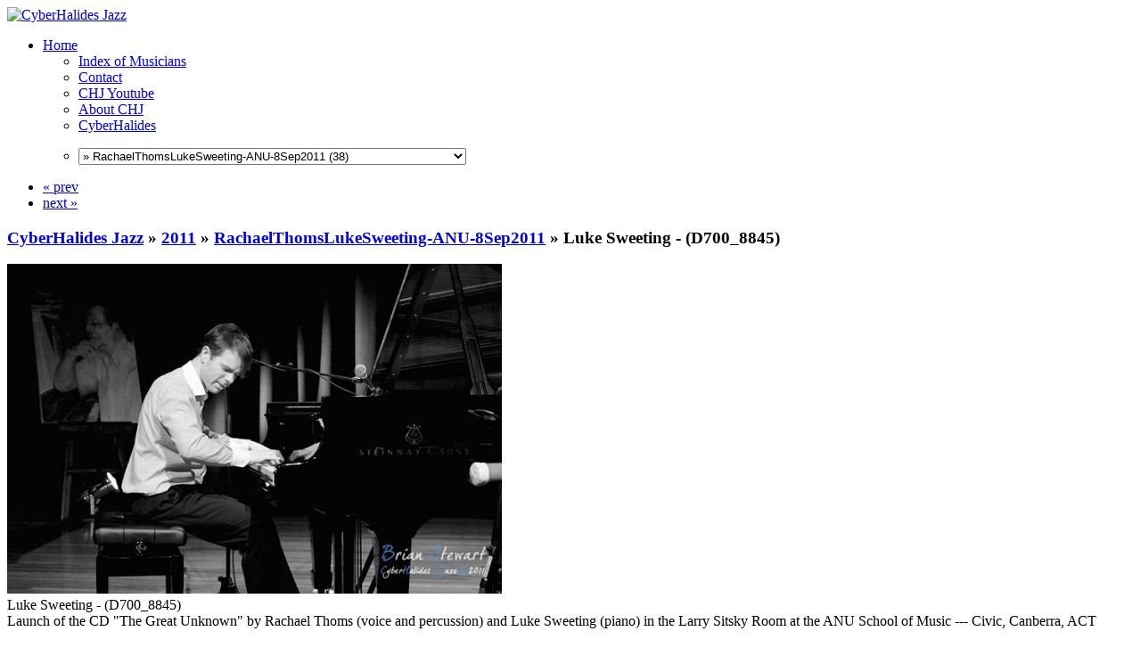

--- FILE ---
content_type: text/html; charset=UTF-8
request_url: https://jazz.cyberhalides.com/2011/RachaelThomsLukeSweeting-ANU-8Sep2011/20110908_20h13m10s_d700_8845-p54.jpg.html
body_size: 71353
content:


<!DOCTYPE html>
<html>
<head>
	<meta charset="UTF-8">
		<script type="text/javascript" src="/zp-core/js/jquery.min.js"></script>
	<script src="/zp-core/js/jquery-migrate.min.js" type="text/javascript" ></script>
			<link rel="stylesheet" href="/zp-core/zp-extensions/colorbox_js/themes/example1/colorbox.css" type="text/css" />
		<script type="text/javascript" src="https://jazz.cyberhalides.com/zp-core/zp-extensions/colorbox_js/jquery.colorbox-min.js"></script>
		<script>
			/* Colorbox resize function for images*/
			var resizeTimer;

			function resizeColorBoxImage() {
				if (resizeTimer)
					clearTimeout(resizeTimer);
				resizeTimer = setTimeout(function () {
					if (jQuery('#cboxOverlay').is(':visible')) {
						jQuery.colorbox.resize({width: '90%'});
						jQuery('#cboxLoadedContent img').css('max-width', '100%').css('height', 'auto');
					}
				}, 300)
			}
			/* Colorbox resize function for Google Maps*/
			function resizeColorBoxMap() {
				if (resizeTimer)
					clearTimeout(resizeTimer);
				resizeTimer = setTimeout(function () {
					var mapw = $(window).width() * 0.8;
					var maph = $(window).height() * 0.7;
					if (jQuery('#cboxOverlay').is(':visible')) {
						$.colorbox.resize({innerWidth: mapw, innerHeight: maph});
						$('#cboxLoadedContent iframe').contents().find('#map_canvas').css('width', '100%').css('height', maph - 20);
					}
				}, 500)
			}
			// Resize Colorbox when changing mobile device orientation
			window.addEventListener("orientationchange", function () {
				resizeColorBoxImage();
				parent.resizeColorBoxMap()
			}, false);
		</script>

		<meta http-equiv="Cache-control" content="no-cache">
<meta http-equiv="pragma" content="no-cache">
<meta name="description" content="Launch of the CD &quot;The Great Unknown&quot; by Rachael Thoms (voice and percussion) and Luke Sweeting (piano) in the Larry Sitsky Room at the ANU School of Music --- C">
<meta name="publisher" content="https://jazz.cyberhalides.com">
<meta name="creator" content="https://jazz.cyberhalides.com">
<meta name="author" content="Brian P Stewart">
<meta name="copyright" content="Brian P Stewart">
<meta name="revisit-after" content="10 Days">
<meta name="expires" content="Sun, 18 Jan 2026 05:03:41 +1100 GMT">
<meta property="fb:app_id"  content="281682308525104" />
<meta name="twitter:card" content="summary_large_image">
<meta name="twitter:title" content="Luke Sweeting - (D700_8845) (RachaelThomsLukeSweeting-ANU-8Sep2011) - CyberHalides Jazz">
<meta name="twitter:description" content="Launch of the CD &quot;The Great Unknown&quot; by Rachael Thoms (voice and percussion) and Luke Sweeting (piano) in the Larry Sitsky Room at the ANU School of Music --- C">
<meta name="twitter:image" content="https://jazz.cyberhalides.com/cache/2011/RachaelThomsLukeSweeting-ANU-8Sep2011/20110908_20h13m10s_d700_8845-p54_w650_h433_thumb.jpg?cached=1507762268">
	<title>
	CyberHalides Jazz | RachaelThomsLukeSweeting-ANU-8Sep2011 | Luke Sweeting - (D700_8845)	</title>
		<link rel="stylesheet" href="/themes/zpArdoise-master/css/screen.css" type="text/css" media="screen"/>
			<link rel="shortcut icon" href="/themes/zpArdoise-master/images/favicon.ico" />
	<script type="text/javascript" src="/themes/zpArdoise-master/js/fadeSliderToggle.js"></script>
	<script type="text/javascript" src="/themes/zpArdoise-master/js/jquery.opacityrollover.js"></script>
			<script type="text/javascript" src="/themes/zpArdoise-master/js/zpardoise.js"></script>
	<!–– *** -->
			<script type="text/javascript">
		//<![CDATA[
		(function($) {
			var userAgent = navigator.userAgent.toLowerCase();
			$.browser = {
				version: (userAgent.match( /.+(?:rv|it|ra|ie)[\/: ]([\d.]+)/ ) || [0,'0'])[1],
				safari: /webkit/.test( userAgent ),
				opera: /opera/.test( userAgent ),
				msie: /msie/.test( userAgent ) && !/opera/.test( userAgent ),
				mozilla: /mozilla/.test( userAgent ) && !/(compatible|webkit)/.test( userAgent )
			};
		})(jQuery);
		//]]>
		</script>
		<script type="text/javascript" src="/themes/zpArdoise-master/js/jquery.history.js"></script>
		<script type="text/javascript" src="/themes/zpArdoise-master/js/jquery.galleriffic.js"></script>
		<script type="text/javascript">
		//<![CDATA[
			jQuery(document).ready(function($) {

				// Initially set opacity on thumbs
				var onMouseOutOpacity = 0.8;

				// Initialize Advanced Galleriffic Gallery
				var gallery = $('#thumbs').galleriffic({
					delay:                3000,
					numThumbs:            15,
					preloadAhead:         18,
					enableTopPager:       true,
					enableBottomPager:    true,
					maxPagesToShow:       4,
					imageContainerSel:    '#zpArdoise_slideshow',
					controlsContainerSel: '#zpArdoise_controls',
					captionContainerSel:  '#caption',
					loadingContainerSel:  '#loading',
					renderSSControls:     false,
					renderNavControls:    true,
					playLinkText:         'Slideshow',
					pauseLinkText:        'Stop',
					prevLinkText:         '&laquo; prev',
					nextLinkText:         'next &raquo;',
					nextPageLinkText:     '&raquo;',
					prevPageLinkText:     '&laquo;',
					enableHistory:        true,
					autoStart:            false,
					syncTransitions:      true,
					defaultTransitionDuration:600,

					onSlideChange:       function(prevIndex, nextIndex) {
						// 'this' refers to the gallery, which is an extension of $('#thumbs')
						this.find('ul.thumbs').children()
							.eq(prevIndex).fadeTo('fast', onMouseOutOpacity).end()
							.eq(nextIndex).fadeTo('fast', 1.0);
					},
					onPageTransitionOut: function(callback) {
						this.fadeTo('fast', 0.0, callback);
					},
					onPageTransitionIn:  function() {
						this.fadeTo('fast', 1.0);
					}
				});

				/**** Functions to support integration of galleriffic with the jquery.history plugin ****/
				// PageLoad function
				// This function is called when:
				// 1. after calling $.historyInit();
				// 2. after calling $.historyLoad();
				// 3. after pushing "Go Back" button of a browser
				function pageload(hash) {
					// alert("pageload: " + hash);
					// hash doesn't contain the first # character.
					if (hash) {
						$.galleriffic.gotoImage(hash);
					} else {
						gallery.gotoIndex(0);
					}
				}

				// Initialize history plugin.
				// The callback is called at once by present location.hash.
				$.historyInit(pageload, "advanced.html");

				// set onlick event for buttons using the jQuery 1.7 .on() method
				$(document).on('click', "a[rel='history']", function(e) {
					if (e.button != 0) return true;

					var hash = this.href;
					hash = hash.replace(/^.*#/, '');

					// moves to a new page.
					// pageload is called at once.
					// hash don't contain "#", "?"
					$.historyLoad(hash);

					return false;
				});
			});
		//]]>
		</script>
	
		<script type="text/javascript">
	//<![CDATA[
							var nextURL = "/2011/RachaelThomsLukeSweeting-ANU-8Sep2011/20110908_20h13m52s_d700_8847-p54.jpg.html";			var prevURL = "/2011/RachaelThomsLukeSweeting-ANU-8Sep2011/20110908_20h00m41s_d700_8832-p54.jpg.html";		
		function keyboardNavigation(e){

			if (ColorboxActive) return true;	// cohabitation entre script de navigation et colorbox

			if (!e) e = window.event;
			if (e.altKey) return true;
			var target = e.target || e.srcElement;
			if (target && target.type) return true;		//an input editable element
			var keyCode = e.keyCode || e.which;
			var docElem = document.documentElement;
			switch(keyCode) {
				case 63235: case 39:
					if (e.ctrlKey || (docElem.scrollLeft == docElem.scrollWidth-docElem.clientWidth)) {
						window.location.href = nextURL; return false; }
					break;
				case 63234: case 37:
					if (e.ctrlKey || (docElem.scrollLeft == 0)) {
						window.location.href = prevURL; return false; }
					break;
			}
			return true;
		}

		document.onkeydown = keyboardNavigation;

	//]]>
	</script>
	
	<script type="text/javascript">
	//<![CDATA[
		$(document).ready(function($){
			$(".colorbox").colorbox({
				rel: "colorbox",
				slideshow: true,
				slideshowSpeed: 4000,
				slideshowStart: 'start slideshow',
				slideshowStop: 'pause slideshow',
				previous: 'prev',
				next: 'next',
				close: 'close',
				current : "image {current} / {total}",
				maxWidth: "98%",
				maxHeight: "98%",
				photo: true
			});

			$('#comment-wrap a img[alt="RSS Feed"]').remove();
			$('#comment-wrap a[rel="nofollow"]').prepend('<img src="/themes/zpArdoise-master/images/rss.png" alt="RSS Feed"> ');
		});
		
		// cohabitation entre scripts de navigation et colorbox
		var ColorboxActive = false;

		$(document).bind('cbox_open', function() {ColorboxActive = true;})
		$(document).bind('cbox_closed', function() {ColorboxActive = false;});

	//]]>
	</script>

</head>

<body>
			<div id="fb-root"></div>
			<script>(function(d, s, id) {
			var js, fjs = d.getElementsByTagName(s)[0];
			if (d.getElementById(id)) return;
			js = d.createElement(s); js.id = id;
			js.src = "https://connect.facebook.net/en_GB/sdk.js#xfbml=1&version=v3.1&appId=281682308525104";
			fjs.parentNode.insertBefore(js, fjs);
			}(document, 'script', 'facebook-jssdk'));</script>
	
<div id="page">
		<div id="site-title" class="clearfix">
				<!-- banniere -->
		<div id="banniere">
			<a href="/" title="Home"><img id="zplogo" src="/themes/zpArdoise-master/images/Banner_Logo_d700_5602.png" alt="CyberHalides Jazz" /></a>
		</div>
	</div>
	
	<div id="main-menu">

	<!-- ^^^^^^^^^^FB LIKE^^^^^^^^^^^ -->
						<div id="FB-header" style="float:left; margin-left:20px">
	<div class="fb-like" data-href="http://jazz.cyberhalides.com/2011/RachaelThomsLukeSweeting-ANU-8Sep2011/20110908_20h13m10s_d700_8845-p54.jpg.html" data-send="false" data-width="250" data-show-faces="0" data-font="arial" data-layout="standard" data-share="1" data-colorscheme="dark" data-action="like" ></div>
	</div>	
			 
		
	<!-- ^^^^^^^^^^LOTS OF STUFF DELETED - MENU MANAGER INSERTED^^^^^^^^^^^ -->
		<ul>
					<li class="active"><a href="/" title="Home">Home</a></li>
		
		<ul>
	<li class="menu_custompage"><a href="/page/musicians/" title="Index of Musicians">Index of Musicians</a>	</li>
	<li class="menu_custompage"><a href="/page/contact/" title="Contact">Contact</a>	</li>
	<li class="menu_customlink"><a href="https://www.youtube.com/channel/UC-Iev2h0I972c4tw0KLE9YA" title="CHJ Youtube">CHJ Youtube</a>	</li>
	<li class="menu_zenpagepage"><a href="/pages/About-CHJ/" title="About CHJ">About CHJ</a>	</li>
	<li class="menu_customlink"><a href="https://www.cyberhalides.com" title="CyberHalides">CyberHalides</a>	</li>
	<li class="menu_menufunction">	<script type="text/javaScript">
		// <!-- <![CDATA[
		function gotoLink(form) {
		var OptionIndex=form.ListBoxURL.selectedIndex;
		parent.location = form.ListBoxURL.options[OptionIndex].value;
		}
		// ]]> -->
	</script>
	<form name="AutoListBox" action="#">
		<p>
			<select name="ListBoxURL" size="1" onchange="gotoLink(this.form);">
									<option  value="/">List of Gigs</option>
					<option  value='/2018/'>2018</option><option  value='/2018/WANG-TheThreeSeas-4Nov2018/'>» WANG - The Three Seas - 4 Nov 2018 (21)</option><option  value='/2018/WANG-NationalJazzAwards2018-4Nov2018/'>» WANG - National Jazz Awards 2018 - 4 Nov 2018 (8)</option><option  value='/2018/WANG-TenPartInvention-4Nov2018/'>» WANG - Ten Part Invention - 4 Nov 2018 (18)</option><option  value='/2018/WANG-TinaHarrodEnsemble-4Nov2018/'>» WANG - Tina Harrod Ensemble - 4 Nov 2018 (14)</option><option  value='/2018/WANG-SumireKuribayashiEnsemble-4Nov2018/'>» WANG - Sumire Kuribayashi Ensemble - 4 Nov 2018 (17)</option><option  value='/2018/WANG-VariousArtists-2-4Nov2018/'>» WANG - Various Artists - 2-4 Nov 2018 (14)</option><option  value='/2018/WANG-TrioElf-3-4Nov2018/'>» WANG - Trio Elf - 3-4 Nov 2018 (15)</option><option  value='/2018/WANG-NiranDasikaQuartet-3Nov2018/'>» WANG - Niran Dasika Quartet - 3 Nov 2018 (9)</option><option  value='/2018/WANG-SirensBigBand-3Nov2018/'>» WANG - Sirens Big Band performs [A]part - 3 Nov 2018 (24)</option><option  value='/2018/WANG-BenHauptmannEnsemble-3Nov2018/'>» WANG - Ben Hauptmann Ensemble - 3 Nov 2018 (10)</option><option  value='/2018/WANG-AndreaKellerSandyEvans-3Nov2018/'>» WANG - Andrea Keller & Sandy Evans - 3 Nov 2018 (7)</option><option  value='/2018/WANG-AdamSimmonsCreativeMusicEnsemble-3Nov2018/'>» WANG - Adam Simmons Creative Music Ensemble - 3 Nov 2018 (18)</option><option  value='/2018/WANG-SumireKuribayashiNiranDasika-3Nov2018/'>» WANG - Sumire Kuribayashi & Niran Dasika - 3 Nov 2018 (11)</option><option  value='/2018/WANG-QuattroClub-3Nov2018/'>» WANG - Quattro Club - 3 Nov 2018 (9)</option><option  value='/2018/WANG-YuriHoningQuartet-2Nov2018/'>» WANG - Yuri Honing Quartet - 2 Nov 2018 (18)</option><option  value='/2018/WANG-AustArtOrchestra-2Nov2018/'>» WANG - Australian Art Orchestra - 2 Nov 2018 (8)</option><option  value='/2018/WANG-AlexStuartQuintet-2Nov2018/'>» WANG - Alex Stuart Quintet - 2 Nov 2018 (10)</option><option  value='/2018/JamSession-ZephyrsWindsong-28Oct2018/'>» Jam Session and Intros - Zephyrs Windsong - 28 Oct 2018 (13)</option><option  value='/2018/AlexStuartQuintet-ZephyrsWindsong-28Oct2018/'>» Alex Stuart Quintet - Zephyrs Windsong - 28 Oct 2018 (23)</option><option  value='/2018/CarlMorganBand-ZephyrsWindsong-28Oct2018/'>» Carl Morgan Band - Zephyrs Windsong - 28 Oct 2018 (16)</option><option  value='/2018/KadeBrownBand-ZephyrsWindsong-28Oct2018/'>» Kade Brown Band - Zephyrs Windsong - 28 Oct 2018 (15)</option><option  value='/2018/FriendsJazzFundraiser-ANU-29Aug2018/'>» Friends Jazz Fundraiser - ANU - 29 Aug 2018 (30)</option><option  value='/2018/GaiBryant-ANUVillage-1Aug2018/'>» Gai Bryant - ANU Village - 1 Aug 2018 (16)</option><option  value='/2018/EamonDilworth-Smiths-26Jul2018/'>» Eamon Dilworth - Smiths - 26 Jul 2018 (15)</option><option  value='/2018/WalshKemezysFlute-ANUVillage-6Jun2018/'>» Walsh Kemezys Flute - ANU Village - 6 Jun 2018 (15)</option><option  value='/2017/'>2017</option><option  value='/2017/WANG-JenShyu-5Nov2017/'>» WANG - Jen Shyu - 5 Nov 2017 (10)</option><option  value='/2017/WANG-Various-5Nov2017/'>» WANG - Various - 5 Nov 2017 (5)</option><option  value='/2017/WANG-SamAnningBand-5Nov2017/'>» WANG - Sam Anning Band - 5 Nov 2017 (11)</option><option  value='/2017/WANG-JonathanZwartzEnsemble-5Nov2017/'>» WANG - Jonathan Zwartz Ensemble - 5 Nov 2017 (19)</option><option  value='/2017/WANG-AngelaDavisQuartet-5Nov2017/'>» WANG - Angela Davis Quartet - 5 Nov 2017 (6)</option><option  value='/2017/WANG-PhilSlaterQuintet-5Nov2017/'>» WANG - Phil Slater Quintet - 5 Nov 2017 (9)</option><option  value='/2017/WANG-AronOttingnonBand-4Nov2017/'>» WANG - Aron Ottingnon Band - 4 Nov 2017 (5)</option><option  value='/2017/WANG-TsiavosLiminal-4Nov2017/'>» WANG - Tsiavos Liminal - 4 Nov 2017 (9)</option><option  value='/2017/WANG-NadjeNoordhuis-4Nov2017/'>» WANG - Nadje Noordhuis - 4 Nov 2017 (13)</option><option  value='/2017/WANG-Various-4Nov2017/'>» WANG - Various - 4 Nov 2017 (16)</option><option  value='/2017/WANG-NickHaywoodTrio-4Nov2017/'>» WANG - Nick Haywood Trio - 4 Nov 2017 (13)</option><option  value='/2017/WANG-ChristianScott-3Nov2017/'>» WANG - Christian Scott - 3 Nov 2017 (15)</option><option  value='/2017/WANG-Various-3Nov2017/'>» WANG - Various - 3 Nov 2017 (9)</option><option  value='/2017/WANG-KariIkonenTrio-3Nov2017/'>» WANG - Kari Ikonen Trio - 3 Nov 2017 (11)</option><option  value='/2017/GaryFranceEnsemble-ANUVillage-1Nov2017/'>» Gary France Ensemble - ANU Village - 1 Nov 2017 (17)</option><option  value='/2017/BarneyMcAll-ASIO-ANU-16Oct2017/'>» Barney McAll - ASIO - ANU - 16 Oct 2017 (19)</option><option  value='/2017/JulianBanksGroup-Smiths-24Aug2017/'>» Julian Banks Group - Smiths - 24 Aug 2017 (10)</option><option  value='/2017/SheridanRufus-Grammar-21Feb2017/'>» Tate Sheridan & Victor Rufus - Grammar - 21 Feb 2017 (12)</option><option  value='/A-Golden-Age/'>A Golden Age Exhibition - February 2016 (21)</option><option  value='/Picks-of-2016/'>My Picks of 2016 (19)</option><option  value='/2016/'>2016</option><option  value='/2016/WANG-SixteenAlleluias-30Oct2016/'>»  WANG - Sixteen Alleluias - 30 Oct 2016 (12)</option><option  value='/2016/WANG-BarneyMcAll-2930Oct2016/'>» WANG - Barney McAll - 29-30 Oct 2016 (18)</option><option  value='/2016/WANG-ShannonBarnett-2930Oct2016/'>» WANG - Shannon Barnett - 29-30 Oct 2016 (10)</option><option  value='/2016/WANG-Various-2830Oct2016/'>» WANG - Various - 28-30 Oct 2016 (39)</option><option  value='/2016/WANG-RonanGuilfoyle-2829Oct2016/'>» WANG - Ronan Guilfoyle - 28-29 Oct 2016 (12)</option><option  value='/2016/WANG-MelissaAldana-28Oct2016/'>» WANG - Melissa Aldana - 28 Oct 2016 (8)</option><option  value='/2016/CJP-MulatuAstatkeBJE-Street-13Jun2016/'>» CJP - Mulatu Astatke BJE - Street - 13 Jun 2016 (29)</option><option  value='/2016/CJP-Finnland-Street-10Jun2016/'>» CJP - Finnland - Street - 10 Jun 2016 (17)</option><option  value='/2016/Movement9EllyPoletti-Street-12Jan2016/'>» Movement9 & Elly Poletti - Street - 12 Jan 2016 (23)</option><option  value='/Picks-of-2015/'>My Picks of 2015 (43)</option><option  value='/2015/'>2015</option><option  value='/2015/WANG-JazzAwardsInConversation-1Nov2015/'>» WANG - Jazz Awards & In Conversation - 1 Nov 2015 (12)</option><option  value='/2015/WANG-DayThreeVarious-1Nov2015/'>» WANG - Day Three Various - 1 Nov 2015 (20)</option><option  value='/2015/WANG-GianSlaterLindaOh-1Nov2015/'>» WANG - Gian Slater & Linda Oh - 1 Nov 2015 (10)</option><option  value='/2015/WANG-LloydSwantonAmbon-31Oct2015/'>» WANG - Lloyd Swanton Ambon - 31 Oct 2015 (13)</option><option  value='/2015/WANG-DaveDouglasQuintet-31Oct1Nov2015/'>» WANG - Dave Douglas Quintet - 31 Oct-1 Nov 2015 (23)</option><option  value='/2015/WANG-DayTwoVarious-31Oct2015/'>» WANG - Day Two Various - 31 Oct 2015 (20)</option><option  value='/2015/WANG-TheItalianProject-31Oct2015/'>» WANG - The Italian Project - 31 Oct 2015 (8)</option><option  value='/2015/WANG-LindaOhSunPictures-31Oct2015/'>» WANG - Linda Oh Sun Pictures - 31 Oct 2015 (9)</option><option  value='/2015/WANG-JaneBunnettMaqueque-30Oct2015/'>» WANG - Jane Bunnett Maqueque - 30 Oct 2015 (20)</option><option  value='/2015/WANG-DayOneVarious-30Oct2015/'>» WANG - Day One Various - 30 Oct 2015 (10)</option><option  value='/2015/Vampires-ZephyrsWindsong-11Oct2015/'>» Vampires - Zephyrs Windsong - 11 Oct 2015 (20)</option><option  value='/2015/Kaleid-Floriade-7Oct2015/'>» Kaleid - Floriade - 7 Oct 2015 (8)</option><option  value='/2015/FriendsJazzFundraiser-ANU-27Aug2015/'>» Friends Jazz Fundraiser - ANU - 27 Aug 2015 (25)</option><option  value='/2015/HerdTrio-FinlandEmbassy-27Jul2015/'>» Herd Trio - Finland Embassy - 27 Jul 2015 (8)</option><option  value='/2015/CJP-Divergence-Street-8Jun2015/'>» CJP - Divergence - Street - 8 Jun 2015 (19)</option><option  value='/2015/CJP-BerardiForanKarlen-Street-8Jun2015/'>» CJP - Berardi Foran Karlen - Street - 8 Jun 2015 (18)</option><option  value='/2015/CJP-KatieNoonanElixir-Street-7Jun2015/'>» CJP - Katie Noonan Elixir - Street - 7 Jun 2015 (7)</option><option  value='/2015/CJP-DaughtersFever-Street-7Jun2015/'>» CJP - Daughters Fever - Street - 7 Jun 2015 (23)</option><option  value='/2015/CJP-PrinceAchmedAdventures-Street-7Jun2015/'>» CJP - Adventures of Prince Achmed - Street - 7 Jun 2015 (8)</option><option  value='/2015/CJP-Baecastuff-Street-6Jun2015/'>» CJP - Baecastuff - Street - 6 Jun 2015 (18)</option><option  value='/2015/CJP-JoeLovanoQuartet-Street-6Jun2015/'>» CJP - Joe Lovano Quartet - Street - 6 Jun 2015 (40)</option><option  value='/2015/CJP-OspinaBrothersTrio-Street-4Jun2015/'>» CJP - Ospina Brothers Trio - Street - 4 Jun 2015 (25)</option><option  value='/2015/CJP-StefanoandHamilton-Street-3Jun2015/'>» CJP - Stefano and Hamilton - Street - 3 Jun 2015 (34)</option><option  value='/2015/CJP-TheBadPlus-Street-31May2015/'>» CJP - The Bad Plus - Street - 31 May 2015 (18)</option><option  value='/2015/CJP-BukovskyBlackWhite-Street-30May2015/'>» CJP - Bukovsky Black & White - Street - 30 May 2015 (15)</option><option  value='/2015/CJP-GianSlaterMaya-Street-30May2015/'>» CJP - Gian Slater Maya - Street - 30 May 2015 (15)</option><option  value='/2015/TinaHarrodBand-BennettsLane-16May2015/'>» Tina Harrod Band - Bennetts Lane - 16 May 2015 (15)</option><option  value='/2015/TateSheridanTrio-Gods-3Mar2015/'>» Tate Sheridan Trio - Gods - 3 Mar 2015 (15)</option><option  value='/2015/HereAndNow-Smiths-26Feb2015/'>» Here And Now - Smiths - 26 Feb 2015 (21)</option><option  value='/2015/WayneKellyTrio-Smiths-12Feb2014/'>» Wayne Kelly Trio - Smiths - 12 Feb 2014 (10)</option><option  value='/2015/JefNeve-BungendoreWoodworks-17Jan2015/'>» Jef Neve - Bungendore Woodworks - 17 Jan 2015 (14)</option><option  value='/Picks-of-2014/'>My Picks of 2014 (28)</option><option  value='/2014/'>2014</option><option  value='/2014/MackeyBrosQuintet-BelgiumEmb-28Nov2014/'>» Mackey Bros Quintet - Belgium Emb - 28 Nov 2014 (29)</option><option  value='/2014/WangarattaJazzFestivalDayFour-3Nov2014/'>» Wangaratta Jazz Festival Day Four - 3 Nov 2014 (12)</option><option  value='/2014/WangarattaJazzFestivalDayThree-2Nov2014/'>» Wangaratta Jazz Festival Day Three - 2 Nov 2014 (43)</option><option  value='/2014/WangarattaJazzFestivalDayTwo-1Nov2014/'>» Wangaratta Jazz Festival Day Two - 1 Nov 2014 (51)</option><option  value='/2014/WangarattaJazzFestivalDayOne-31Oct2014/'>» Wangaratta Jazz Festival Day One - 31 Oct 2014 (26)</option><option  value='/2014/FriendsJazzFundraiser-ANU-15Oct2014/'>» Friends Jazz Fundraiser - ANU - 15 Oct 2014 (39)</option><option  value='/2014/BLOW-Gods-6May2014/'>» BLOW - Gods - 6 May 2014 (28)</option><option  value='/2014/CalumTateRecording-ANU-11Apr2014/'>» Calum & Tate Recording a CD - ANU - 11 Apr 2014 (25)</option><option  value='/2014/Invenio-TuggeranongArts-24Mar2014/'>» Invenio - Tuggeranong Arts - 24 Mar 2014 (20)</option><option  value='/Picks-of-2013/'>My Picks of 2013 (43)</option><option  value='/2013/'>2013</option><option  value='/2013/TheLastLoftGig-Loft-12Dec2013/'>» TheLastLoftGig-Loft-12Dec2013 (30)</option><option  value='/2013/LeighBarkerNewSheiks-Vivaldis-4Dec2013/'>» LeighBarkerNewSheiks-Vivaldis-4Dec2013 (21)</option><option  value='/2013/RossClarkeQuartet-Gods-3Dec2013/'>» RossClarkeQuartet-Gods-3Dec2013 (12)</option><option  value='/2013/RafaelJerjenQuartet-Swiss-27Nov2013/'>» RafaelJerjenQuartet-Swiss-27Nov2013 (20)</option><option  value='/2013/U.nlock-Gods-6Nov2013/'>» U.nlock-Gods-6Nov2013 (28)</option><option  value='/2013/WangarattaJazzFestivalDayThree-3Nov2013/'>» WangarattaJazzFestivalDayThree-3Nov2013 (63)</option><option  value='/2013/WangarattaJazzFestivalDayTwo-2Nov2013/'>» WangarattaJazzFestivalDayTwo-2Nov2013 (78)</option><option  value='/2013/WangarattaJazzFestivalDayOne-1Nov2013/'>» WangarattaJazzFestivalDayOne-1Nov2013 (34)</option><option  value='/2013/RasRufusCDLaunch-AinslieArts-18Oct2013/'>» RasRufusCDLaunch-AinslieArts-18Oct2013 (24)</option><option  value='/2013/FriendsJazzFundraiser-ANU-16Oct2013/'>» FriendsJazzFundraiser-ANU-16Oct2013 (39)</option><option  value='/2013/SydneyWomensJazzQuintet-Gods-1Oct2013/'>» SydneyWomensJazzQuintet-Gods-1Oct2013 (34)</option><option  value='/2013/ACTJazzOrchestra-Floriade-22Sep2013/'>» ACTJazzOrchestra-Floriade-22Sep2013 (31)</option><option  value='/2013/Origami-Gods-17Sep2013/'>» Origami-Gods-17Sep2013 (25)</option><option  value='/2013/CJP-JacamManricksQuartet-Street-11Aug2013/'>» CJP-JacamManricksQuartet-Street-11Aug2013 (21)</option><option  value='/2013/CJP-TheRaahProject-Street-10Aug2013/'>» CJP-TheRaahProject-Street-10Aug2013 (28)</option><option  value='/2013/CJP-JazzInTheFoyer-Street-10Aug2013/'>» CJP-JazzInTheFoyer-Street-10Aug2013 (26)</option><option  value='/2013/CJP-BabyetLulu-Street-9Aug2013/'>» CJP-BabyetLulu-Street-9Aug2013 (23)</option><option  value='/2013/CJP-ArrebatoEnsemble-Street-8Aug2013/'>» CJP-ArrebatoEnsemble-Street-8Aug2013 (25)</option><option  value='/2013/CJP-DickesonClarkeBarry-Street-7Aug2013/'>» CJP-DickesonClarkeBarry-Street-7Aug2013 (15)</option><option  value='/2013/CJP-ThreeLanes-Street-7Aug2013/'>» CJP-ThreeLanes-Street-7Aug2013 (8)</option><option  value='/2013/CJP-NathanHainesQuartet-Street-6Aug2013/'>» CJP-NathanHainesQuartet-Street-6Aug2013 (26)</option><option  value='/2013/CJP-JosephTawadrosProject-Street-4Aug2013/'>» CJP-JosephTawadrosProject-Street-4Aug2013 (14)</option><option  value='/2013/CJP-LiamBudgeTateSheridan-Street-4Aug2013/'>» CJP-LiamBudgeTateSheridan-Street-4Aug2013 (15)</option><option  value='/2013/SteveBarryTrio-Gods-2July2013/'>» SteveBarryTrio-Gods-2July2013 (19)</option><option  value='/2013/ACTJazzOrchestra-Radford-15June2013/'>» ACTJazzOrchestra-Radford-15June2013 (19)</option><option  value='/2013/JulianBanksTrio-Gods-4June2013/'>» JulianBanksTrio-Gods-4June2013 (21)</option><option  value='/2013/ReubenLewisWelcomeHome-Loft-23May2013/'>» ReubenLewisWelcomeHome-Loft-23May2013 (18)</option><option  value='/2013/MackeyFranceLukeKelly-ANU-15May2013/'>» MackeyFranceLukeKelly-ANU-15May2013 (14)</option><option  value='/2013/TomVincentMorphicProject-Loft-14May2013/'>» TomVincentMorphicProject-Loft-14May2013 (12)</option><option  value='/2013/MarkGinsburgBand-Gods-7May2013/'>» MarkGinsburgBand-Gods-7May2013 (10)</option><option  value='/2013/MichelleNicolleQuartet-Vivaldis-10Mar2013/'>» MichelleNicolleQuartet-Vivaldis-10Mar2013 (15)</option><option  value='/2013/MarcHannafordTrio-Loft-19Feb2013/'>» MarcHannafordTrio-Loft-19Feb2013 (13)</option><option  value='/2013/MikeNockTrioPlus-Gods-5Feb2013/'>» MikeNockTrioPlus-Gods-5Feb2013 (15)</option><option  value='/2013/SoundOutFestival-Theatre3-2-3Feb2013/'>» SoundOutFestival-Theatre3-2-3Feb2013 (113)</option><option  value='/2013/RafaelJerjenFarewell-Stromlo-20Jan2013/'>» RafaelJerjenFarewell-Stromlo-20Jan2013 (10)</option><option  value='/Picks-of-2012/'>My Picks of 2012 (55)</option><option  value='/2012/'>2012</option><option  value='/2012/AlexStuartQuartet-Sunset-12May2012/'>» AlexStuartQuartet-Sunset-12May2012 (25)</option><option  value='/2012/CaseyGoldenTrio-Loft-24July2012/'>» CaseyGoldenTrio-Loft-24July2012 (15)</option><option  value='/2012/CJP-Albare-Street-4Aug2012/'>» CJP-Albare-Street-4Aug2012 (10)</option><option  value='/2012/CJP-BenHauptmannBand-Street-3Aug2012/'>» CJP-BenHauptmannBand-Street-3Aug2012 (16)</option><option  value='/2012/CJP-BennieMaupinANU-Street-11Aug2012/'>» CJP-BennieMaupinANU-Street-11Aug2012 (40)</option><option  value='/2012/CJP-Butler-McGann-Street-7Aug2012/'>» CJP-Butler-McGann-Street-7Aug2012 (25)</option><option  value='/2012/CJP-Catholics-Street-12Aug2012/'>» CJP-Catholics-Street-12Aug2012 (21)</option><option  value='/2012/CJP-Freshbase-Street-9Aug2012/'>» CJP-Freshbase-Street-9Aug2012 (30)</option><option  value='/2012/CJP-Galaxtare-Street-6Aug2012/'>» CJP-Galaxtare-Street-6Aug2012 (30)</option><option  value='/2012/CJP-JoeChindamoBand-Street-10Aug2012/'>» CJP-JoeChindamoBand-Street-10Aug2012 (14)</option><option  value='/2012/CJP-Labrynth-Street-4Aug2012/'>» CJP-Labrynth-Street-4Aug2012 (31)</option><option  value='/2012/CJP-PaulCapsis-Street-3Aug2012/'>» CJP-PaulCapsis-Street-3Aug2012 (22)</option><option  value='/2012/CJP-RafaelJerjenProject-Street-5Aug2012/'>» CJP-RafaelJerjenProject-Street-5Aug2012 (11)</option><option  value='/2012/DaimonBruntonQuintet-Gods-3Jul2102/'>» DaimonBruntonQuintet-Gods-3Jul2102 (30)</option><option  value='/2012/ErrolBuddleQuintet-Gods-7Feb2012/'>» ErrolBuddleQuintet-Gods-7Feb2012 (28)</option><option  value='/2012/Garfish-Gods-2Oct2012/'>» Garfish-Gods-2Oct2012 (16)</option><option  value='/2012/LeighBarkerNewSheiks-Loft-10Apr2012/'>» LeighBarkerNewSheiks-Loft-10Apr2012 (28)</option><option  value='/2012/LeonieCohenTrio-Gods-21Aug2012/'>» LeonieCohenTrio-Gods-21Aug2012 (21)</option><option  value='/2012/LiamBudgeCDLaunch-Abbey-2Dec2012/'>» LiamBudgeCDLaunch-Abbey-2Dec2012 (13)</option><option  value='/2012/LimbNewMusic-ANU-16Aug2012/'>» LimbNewMusic-ANU-16Aug2012 (20)</option><option  value='/2012/MattHandelQuartet-Gods-5Jun2012/'>» MattHandelQuartet-Gods-5Jun2012 (30)</option><option  value='/2012/Motif-ANU-16Jun2012/'>» Motif-ANU-16Jun2012 (21)</option><option  value='/2012/Movement9-ANU-31Oct2012/'>» Movement9-ANU-31Oct2012 (34)</option><option  value='/2012/NielsRosendahlQuartet-Grammar-19Feb2012/'>» NielsRosendahlQuartet-Grammar-19Feb2012 (36)</option><option  value='/2012/PhillipJohnstonCoolerators-Gods-7Nov2012/'>» PhillipJohnstonCoolerators-Gods-7Nov2012 (20)</option><option  value='/2012/RasRufus-ANU-17Oct2012/'>» RasRufus-ANU-17Oct2012 (20)</option><option  value='/2012/ReubenLewisQuintet-Gods-20Mar2012/'>» ReubenLewisQuintet-Gods-20Mar2012 (27)</option><option  value='/2012/RosendahlFarewell-Grammar-29Jul2012/'>» RosendahlFarewell-Grammar-29Jul2012 (36)</option><option  value='/2012/RosendahlMackeyQuintet-Gods-3Apr2012/'>» RosendahlMackeyQuintet-Gods-3Apr2012 (31)</option><option  value='/2012/SocieteDesAntipodes-Banlieues-14May2012/'>» SocieteDesAntipodes-Banlieues-14May2012 (10)</option><option  value='/2012/SongbirdProject-ANU-26Sep2012/'>» SongbirdProject-ANU-26Sep2012 (21)</option><option  value='/2012/SongFwaa-Loft-27Mar2012/'>» SongFwaa-Loft-27Mar2012 (20)</option><option  value='/2012/StudentJazz-Floriade-3-4Oct2012/'>» StudentJazz-Floriade-3-4Oct2012 (14)</option><option  value='/2012/SuddenSentenceInTheAir-Bookshop-12Feb2011/'>» SuddenSentenceInTheAir-Bookshop-12Feb2011 (9)</option><option  value='/2012/WangarattaJazzFestivalDay1-2Nov2012/'>» WangarattaJazzFestivalDay1-2Nov2012 (25)</option><option  value='/2012/WangarattaJazzFestivalDayThree-4Nov2012/'>» WangarattaJazzFestivalDayThree-4Nov2012 (65)</option><option  value='/2012/WangarattaJazzFestivalDayTwo-3Nov2012/'>» WangarattaJazzFestivalDayTwo-3Nov2012 (51)</option><option  value='/Picks-of-2011/'>My Picks of 2011 (46)</option><option  value='/2011/'>2011</option><option  value='/2011/AlexRaupachSextet-Gods-4Oct2011/'>» AlexRaupachSextet-Gods-4Oct2011 (29)</option><option  value='/2011/AndrewRobsonTrioSandyEvans-Gods-2Nov2011/'>» AndrewRobsonTrioSandyEvans-Gods-2Nov2011 (15)</option><option  value='/2011/BenMarstonGroup-Gods-19Apr2011/'>» BenMarstonGroup-Gods-19Apr2011 (22)</option><option  value='/2011/BukovskyRosendahlQuin-Gods-15Mar2011/'>» BukovskyRosendahlQuin-Gods-15Mar2011 (32)</option><option  value='/2011/DarrenHeinrichTrio-Loft-17Mar2011/'>» DarrenHeinrichTrio-Loft-17Mar2011 (18)</option><option  value='/2011/HenryRasmussenQuartet-ANU-5Oct2011/'>» HenryRasmussenQuartet-ANU-5Oct2011 (18)</option><option  value='/2011/JacamManricksQuartet-UoC-5June2011/'>» JacamManricksQuartet-UoC-5June2011 (29)</option><option  value='/2011/JamesAnnesleyQuartet-Gods-6Dec2011/'>» JamesAnnesleyQuartet-Gods-6Dec2011 (21)</option><option  value='/2011/JaredPlaneQuartet-ANU-11May2011/'>» JaredPlaneQuartet-ANU-11May2011 (24)</option><option  value='/2011/JMORecordsWalkabout-301Syd-25Aug2011/'>» JMORecordsWalkabout-301Syd-25Aug2011 (30)</option><option  value='/2011/JonathanZwartzSext-Gods-2Mar2011/'>» JonathanZwartzSext-Gods-2Mar2011 (43)</option><option  value='/2011/LiamBudgeQuartet-Loft-26May2011/'>» LiamBudgeQuartet-Loft-26May2011 (16)</option><option  value='/2011/MacRaeYatesTrio-Gods-3May2011/'>» MacRaeYatesTrio-Gods-3May2011 (40)</option><option  value='/2011/MarkIsaacsResurgenceBand-ANU-18May2011/'>» MarkIsaacsResurgenceBand-ANU-18May2011 (37)</option><option  value='/2011/MattThompsonQuintet-Loft-29Sep2011/'>» MattThompsonQuintet-Loft-29Sep2011 (20)</option><option  value='/2011/MemoryofElements-Loft-30Sept2011/'>» MemoryofElements-Loft-30Sept2011 (21)</option><option  value='/2011/MikePriceQuartet-Gods-18Oct2011/'>» MikePriceQuartet-Gods-18Oct2011 (18)</option><option  value='/2011/MusicSchoolWorkshops-ANU-17-20May2011/'>» MusicSchoolWorkshops-ANU-17-20May2011 (27)</option><option  value='/2011/OehlersMackeyMagnussonZwartz-Loft-19May2011/'>» OehlersMackeyMagnussonZwartz-Loft-19May2011 (27)</option><option  value='/2011/PascalSchumacherQuartet-House-12June2011/'>» PascalSchumacherQuartet-House-12June2011 (15)</option><option  value='/2011/PeonMiroslavBukowsky-Loft-3Feb2011/'>» PeonMiroslavBukowsky-Loft-3Feb2011 (23)</option><option selected value='/2011/RachaelThomsLukeSweeting-ANU-8Sep2011/'>» RachaelThomsLukeSweeting-ANU-8Sep2011 (38)</option><option  value='/2011/RachelLoleQuartet-ANU-19Oct2011/'>» RachelLoleQuartet-ANU-19Oct2011 (24)</option><option  value='/2011/ReubenLewisQuintet-ANU-1June2011/'>» ReubenLewisQuintet-ANU-1June2011 (18)</option><option  value='/2011/SallyGreenawayTrio-Gods-7June2011/'>» SallyGreenawayTrio-Gods-7June2011 (21)</option><option  value='/2011/SteveBarryTrio-Loft-12May2011/'>» SteveBarryTrio-Loft-12May2011 (18)</option><option  value='/2011/SteveNewcombCaterpillars-ANU-18Aug2011.html/'>» SteveNewcombCaterpillars-ANU-18Aug2011.html (30)</option><option  value='/2011/SydneyJazzTrio-Gods-6Sept2011/'>» SydneyJazzTrio-Gods-6Sept2011 (27)</option><option  value='/2011/TomVincentMorphicProject-Loft-31Mar2011/'>» TomVincentMorphicProject-Loft-31Mar2011 (24)</option><option  value='/2011/UtopiaCollective-Gods-21June2011/'>» UtopiaCollective-Gods-21June2011 (30)</option><option  value='/2011/VampiresShannonBarnett-Gods-1Feb2011/'>» VampiresShannonBarnett-Gods-1Feb2011 (29)</option><option  value='/2011/WangarattaJazzFestival-28-30Oct2011/'>» WangarattaJazzFestival-28-30Oct2011 (112)</option><option  value='/2011/WayneKellyTrio-Loft-21Apr2011/'>» WayneKellyTrio-Loft-21Apr2011 (13)</option><option  value='/Picks-of-2010/'>My Picks of 2010 (25)</option><option  value='/2010/'>2010</option><option  value='/2010/AlisterSpenceTrio-Street-30July2010/'>» AlisterSpenceTrio-Street-30July2010 (21)</option><option  value='/2010/BenWinkelmanTrio-Street-31Jul2010/'>» BenWinkelmanTrio-Street-31Jul2010 (34)</option><option  value='/2010/BernieMcGannQuartet-Gods-1Jun2010/'>» BernieMcGannQuartet-Gods-1Jun2010 (26)</option><option  value='/2010/ChuckYatesQuartet-Gods-6Jul2010/'>» ChuckYatesQuartet-Gods-6Jul2010 (35)</option><option  value='/2010/ErebisElvisDoesJazz-Front-20Oct2010/'>» ErebisElvisDoesJazz-Front-20Oct2010 (14)</option><option  value='/2010/FreedmanJazzFinals-SydneyOpera-9Aug2010/'>» FreedmanJazzFinals-SydneyOpera-9Aug2010 (69)</option><option  value='/2010/JacamManricksQuartet-UniOfCanb-24Mar2010/'>» JacamManricksQuartet-UniOfCanb-24Mar2010 (16)</option><option  value='/2010/JazzUncoveredFestival-ItaloClub-26Sep2010/'>» JazzUncoveredFestival-ItaloClub-26Sep2010 (75)</option><option  value='/2010/LeighBarkerNewSheiks-Gods-3Nov2010/'>» LeighBarkerNewSheiks-Gods-3Nov2010 (22)</option><option  value='/2010/MattMcMahonEricAjaye-Street-30May2010/'>» MattMcMahonEricAjaye-Street-30May2010 (26)</option><option  value='/2010/MattMcMahonTrio-Street-29May2010/'>» MattMcMahonTrio-Street-29May2010 (26)</option><option  value='/2010/mBassPlusOne-Gods-7Dec2010/'>» mBassPlusOne-Gods-7Dec2010 (27)</option><option  value='/2010/MikeNockCETTrio-Gods-16Feb2010/'>» MikeNockCETTrio-Gods-16Feb2010 (28)</option><option  value='/2010/MikePriceGuitarCrazy-Gods-5Oct2010/'>» MikePriceGuitarCrazy-Gods-5Oct2010 (27)</option><option  value='/2010/RuebenLewisQuintet-ANU-7May2010/'>» RuebenLewisQuintet-ANU-7May2010 (21)</option><option  value='/2010/SandyEvansTrio-ANU-2Jun2010/'>» SandyEvansTrio-ANU-2Jun2010 (36)</option><option  value='/2010/SydneyWomenJazzCollective-Gods-16Mar2010/'>» SydneyWomenJazzCollective-Gods-16Mar2010 (23)</option><option  value='/2010/TheMarkGinsburgBand-Gods-6Apr2010/'>» TheMarkGinsburgBand-Gods-6Apr2010 (27)</option><option  value='/2010/TheTranslators-Gods-4May2010/'>» TheTranslators-Gods-4May2010 (18)</option><option  value='/2010/TinaHarrodQuintet-TanjaNSW-24Oct2010/'>» TinaHarrodQuintet-TanjaNSW-24Oct2010 (27)</option><option  value='/2010/WangarattaJazzFestival-29-31Oct2010/'>» WangarattaJazzFestival-29-31Oct2010 (106)</option><option  value='/2010/WorldAccordToJames-Gods-3Aug2010/'>» WorldAccordToJames-Gods-3Aug2010 (32)</option><option  value='/Picks-of-2009/'>My Picks of 2009 (11)</option><option  value='/2009/'>2009</option><option  value='/2009/DaleBarlowQuintet-Gods-4Aug2009/'>» DaleBarlowQuintet-Gods-4Aug2009 (4)</option><option  value='/2009/ErrolBuddleQuartet-Gods-3Feb2009/'>» ErrolBuddleQuartet-Gods-3Feb2009 (20)</option><option  value='/2009/JamesLeFevreQuintet-Gods-1Sep2009/'>» JamesLeFevreQuintet-Gods-1Sep2009 (9)</option><option  value='/2009/JazzUncoveredFestival-ItaloClub-5Apr2009/'>» JazzUncoveredFestival-ItaloClub-5Apr2009 (64)</option><option  value='/2009/MiroslavBukowskyQuartet-Gods-6Oct2009/'>» MiroslavBukowskyQuartet-Gods-6Oct2009 (10)</option><option  value='/2009/WangarattaJazzFestival-30Oct-1Nov2009/'>» WangarattaJazzFestival-30Oct-1Nov2009 (76)</option><option  value='/2009/Way%20Out%20West-Gods-25Mar2009/'>» Way Out West-Gods-25Mar2009 (19)</option><option  value='/Picks-of-2007-08/'>My Picks of 2007 & 2008 (11)</option><option  value='/2008/'>2008</option><option  value='/2008/AndrewRobsonQuartet-Gods-5Nov2008/'>» AndrewRobsonQuartet-Gods-5Nov2008 (20)</option><option  value='/2008/BernieMcGannQuartet-Gods-16Sep2008/'>» BernieMcGannQuartet-Gods-16Sep2008 (20)</option><option  value='/2008/BobBertlesTrio-Gods-3Jun2008/'>» BobBertlesTrio-Gods-3Jun2008 (18)</option><option  value='/2008/GarethHillQuartet-Gods-1Apr2008/'>» GarethHillQuartet-Gods-1Apr2008 (26)</option><option  value='/2008/GianSlaterTrio-Gods-1Jul2008/'>» GianSlaterTrio-Gods-1Jul2008 (21)</option><option  value='/2008/JamesAnnesleyQuartet-Gods-7Oct2008/'>» JamesAnnesleyQuartet-Gods-7Oct2008 (20)</option><option  value='/2008/JohnMackeyQuartet-Gods-4Mar2008/'>» JohnMackeyQuartet-Gods-4Mar2008 (27)</option><option  value='/2008/MocamboQuartet-Gods-5Aug2008/'>» MocamboQuartet-Gods-5Aug2008 (20)</option><option  value='/2008/Wanderlust-Gods-6May2008/'>» Wanderlust-Gods-6May2008 (31)</option><option  value='/2007/'>2007</option><option  value='/2007/7LizardsJam-Paris-30Sept2007/'>» 7LizardsJam-Paris-30Sept2007 (24)</option><option  value='/2007/ClarkeWynnQuartet-Gods-4Dec2007/'>» ClarkeWynnQuartet-Gods-4Dec2007 (19)</option><option  value='/2007/DrewGressQuintet-Sunset-1Oct2007/'>» DrewGressQuintet-Sunset-1Oct2007 (9)</option><option  value='/2007/GeoffPagePoetry-Manning-1Dec2007/'>» GeoffPagePoetry-Manning-1Dec2007 (6)</option><option  value='/2007/WajdiCherifTrio-7Lizards-27Sept2007/'>» WajdiCherifTrio-7Lizards-27Sept2007 (11)</option>			</select>
		</p>
	</form>
	</li>
</ul>

		
	</div>		<!-- END #MAIN-MENU -->

	<div id="container" class="clearfix">
		<div id="image-page" class="clearfix">
			<div id="headline" class="clearfix">
				<div class="control-nav">

					<div class="nav-img clearfix">
						<ul class="clearfix">
													<li><a href="/2011/RachaelThomsLukeSweeting-ANU-8Sep2011/20110908_20h00m41s_d700_8832-p54.jpg.html" title="Previous Image">&laquo; prev</a></li>
																			<li><a href="/2011/RachaelThomsLukeSweeting-ANU-8Sep2011/20110908_20h13m52s_d700_8847-p54.jpg.html" title="Next Image">next &raquo;</a></li>
												</ul>
					</div>

					
				</div>

				<h3><a href="/" title="CyberHalides Jazz" class="galleryindexurl">CyberHalides Jazz</a> » <a href="/2011/page/2/" title="2011">2011</a><span class="aftertext"> » </span><a href="/2011/RachaelThomsLukeSweeting-ANU-8Sep2011/" title="RachaelThomsLukeSweeting-ANU-8Sep2011">RachaelThomsLukeSweeting-ANU-8Sep2011</a><span class="aftertext"> » </span>Luke Sweeting - (D700_8845)</h3>

			</div>

			<div id="image">
													<a class="colorbox" href="/zp-core/full-image.php?a=2011/RachaelThomsLukeSweeting-ANU-8Sep2011&amp;i=20110908_20h13m10s_d700_8845-p54.jpg&amp;q=90&amp;wmk=%21&amp;dsp=protected&amp;check=ef92d475eac0b55784ebf43aed4042d9ac90b353" title="Luke Sweeting - (D700_8845)"><img alt="Luke Sweeting - (D700_8845)" title="Luke Sweeting - (D700_8845)" loading="lazy" width="555" height="370" src="/cache/2011/RachaelThomsLukeSweeting-ANU-8Sep2011/20110908_20h13m10s_d700_8845-p54_555.jpg?cached=1527799788" /></a>
							</div>

			<div id="img-title">Luke Sweeting - (D700_8845)</div>
			<div id="img-infos">Launch of the CD &quot;The Great Unknown&quot; by Rachael Thoms (voice and percussion) and Luke Sweeting (piano) in the Larry Sitsky Room at the ANU School of Music --- Civic, Canberra, ACT</div>

			
			
			
			
		</div>

		
	</div>		<!-- END #CONTAINER -->

	<div id="footer">
	
			
	
				<div id="jump-search" class="clearfix">
				<script type="text/javaScript">
		// <!-- <![CDATA[
		function gotoLink(form) {
		var OptionIndex=form.ListBoxURL.selectedIndex;
		parent.location = form.ListBoxURL.options[OptionIndex].value;
		}
		// ]]> -->
	</script>
	<form name="AutoListBox" action="#">
		<p>
			<select name="ListBoxURL" size="1" onchange="gotoLink(this.form);">
									<option  value="/">List of Gigs</option>
					<option  value='/2018/'>2018</option><option  value='/2018/WANG-TheThreeSeas-4Nov2018/'>» WANG - The Three Seas - 4 Nov 2018</option><option  value='/2018/WANG-NationalJazzAwards2018-4Nov2018/'>» WANG - National Jazz Awards 2018 - 4 Nov 2018</option><option  value='/2018/WANG-TenPartInvention-4Nov2018/'>» WANG - Ten Part Invention - 4 Nov 2018</option><option  value='/2018/WANG-TinaHarrodEnsemble-4Nov2018/'>» WANG - Tina Harrod Ensemble - 4 Nov 2018</option><option  value='/2018/WANG-SumireKuribayashiEnsemble-4Nov2018/'>» WANG - Sumire Kuribayashi Ensemble - 4 Nov 2018</option><option  value='/2018/WANG-VariousArtists-2-4Nov2018/'>» WANG - Various Artists - 2-4 Nov 2018</option><option  value='/2018/WANG-TrioElf-3-4Nov2018/'>» WANG - Trio Elf - 3-4 Nov 2018</option><option  value='/2018/WANG-NiranDasikaQuartet-3Nov2018/'>» WANG - Niran Dasika Quartet - 3 Nov 2018</option><option  value='/2018/WANG-SirensBigBand-3Nov2018/'>» WANG - Sirens Big Band performs [A]part - 3 Nov 2018</option><option  value='/2018/WANG-BenHauptmannEnsemble-3Nov2018/'>» WANG - Ben Hauptmann Ensemble - 3 Nov 2018</option><option  value='/2018/WANG-AndreaKellerSandyEvans-3Nov2018/'>» WANG - Andrea Keller & Sandy Evans - 3 Nov 2018</option><option  value='/2018/WANG-AdamSimmonsCreativeMusicEnsemble-3Nov2018/'>» WANG - Adam Simmons Creative Music Ensemble - 3 Nov 2018</option><option  value='/2018/WANG-SumireKuribayashiNiranDasika-3Nov2018/'>» WANG - Sumire Kuribayashi & Niran Dasika - 3 Nov 2018</option><option  value='/2018/WANG-QuattroClub-3Nov2018/'>» WANG - Quattro Club - 3 Nov 2018</option><option  value='/2018/WANG-YuriHoningQuartet-2Nov2018/'>» WANG - Yuri Honing Quartet - 2 Nov 2018</option><option  value='/2018/WANG-AustArtOrchestra-2Nov2018/'>» WANG - Australian Art Orchestra - 2 Nov 2018</option><option  value='/2018/WANG-AlexStuartQuintet-2Nov2018/'>» WANG - Alex Stuart Quintet - 2 Nov 2018</option><option  value='/2018/JamSession-ZephyrsWindsong-28Oct2018/'>» Jam Session and Intros - Zephyrs Windsong - 28 Oct 2018</option><option  value='/2018/AlexStuartQuintet-ZephyrsWindsong-28Oct2018/'>» Alex Stuart Quintet - Zephyrs Windsong - 28 Oct 2018</option><option  value='/2018/CarlMorganBand-ZephyrsWindsong-28Oct2018/'>» Carl Morgan Band - Zephyrs Windsong - 28 Oct 2018</option><option  value='/2018/KadeBrownBand-ZephyrsWindsong-28Oct2018/'>» Kade Brown Band - Zephyrs Windsong - 28 Oct 2018</option><option  value='/2018/FriendsJazzFundraiser-ANU-29Aug2018/'>» Friends Jazz Fundraiser - ANU - 29 Aug 2018</option><option  value='/2018/GaiBryant-ANUVillage-1Aug2018/'>» Gai Bryant - ANU Village - 1 Aug 2018</option><option  value='/2018/EamonDilworth-Smiths-26Jul2018/'>» Eamon Dilworth - Smiths - 26 Jul 2018</option><option  value='/2018/WalshKemezysFlute-ANUVillage-6Jun2018/'>» Walsh Kemezys Flute - ANU Village - 6 Jun 2018</option><option  value='/2017/'>2017</option><option  value='/2017/WANG-JenShyu-5Nov2017/'>» WANG - Jen Shyu - 5 Nov 2017</option><option  value='/2017/WANG-Various-5Nov2017/'>» WANG - Various - 5 Nov 2017</option><option  value='/2017/WANG-SamAnningBand-5Nov2017/'>» WANG - Sam Anning Band - 5 Nov 2017</option><option  value='/2017/WANG-JonathanZwartzEnsemble-5Nov2017/'>» WANG - Jonathan Zwartz Ensemble - 5 Nov 2017</option><option  value='/2017/WANG-AngelaDavisQuartet-5Nov2017/'>» WANG - Angela Davis Quartet - 5 Nov 2017</option><option  value='/2017/WANG-PhilSlaterQuintet-5Nov2017/'>» WANG - Phil Slater Quintet - 5 Nov 2017</option><option  value='/2017/WANG-AronOttingnonBand-4Nov2017/'>» WANG - Aron Ottingnon Band - 4 Nov 2017</option><option  value='/2017/WANG-TsiavosLiminal-4Nov2017/'>» WANG - Tsiavos Liminal - 4 Nov 2017</option><option  value='/2017/WANG-NadjeNoordhuis-4Nov2017/'>» WANG - Nadje Noordhuis - 4 Nov 2017</option><option  value='/2017/WANG-Various-4Nov2017/'>» WANG - Various - 4 Nov 2017</option><option  value='/2017/WANG-NickHaywoodTrio-4Nov2017/'>» WANG - Nick Haywood Trio - 4 Nov 2017</option><option  value='/2017/WANG-ChristianScott-3Nov2017/'>» WANG - Christian Scott - 3 Nov 2017</option><option  value='/2017/WANG-Various-3Nov2017/'>» WANG - Various - 3 Nov 2017</option><option  value='/2017/WANG-KariIkonenTrio-3Nov2017/'>» WANG - Kari Ikonen Trio - 3 Nov 2017</option><option  value='/2017/GaryFranceEnsemble-ANUVillage-1Nov2017/'>» Gary France Ensemble - ANU Village - 1 Nov 2017</option><option  value='/2017/BarneyMcAll-ASIO-ANU-16Oct2017/'>» Barney McAll - ASIO - ANU - 16 Oct 2017</option><option  value='/2017/JulianBanksGroup-Smiths-24Aug2017/'>» Julian Banks Group - Smiths - 24 Aug 2017</option><option  value='/2017/SheridanRufus-Grammar-21Feb2017/'>» Tate Sheridan & Victor Rufus - Grammar - 21 Feb 2017</option><option  value='/A-Golden-Age/'>A Golden Age Exhibition - February 2016</option><option  value='/Picks-of-2016/'>My Picks of 2016</option><option  value='/2016/'>2016</option><option  value='/2016/WANG-SixteenAlleluias-30Oct2016/'>»  WANG - Sixteen Alleluias - 30 Oct 2016</option><option  value='/2016/WANG-BarneyMcAll-2930Oct2016/'>» WANG - Barney McAll - 29-30 Oct 2016</option><option  value='/2016/WANG-ShannonBarnett-2930Oct2016/'>» WANG - Shannon Barnett - 29-30 Oct 2016</option><option  value='/2016/WANG-Various-2830Oct2016/'>» WANG - Various - 28-30 Oct 2016</option><option  value='/2016/WANG-RonanGuilfoyle-2829Oct2016/'>» WANG - Ronan Guilfoyle - 28-29 Oct 2016</option><option  value='/2016/WANG-MelissaAldana-28Oct2016/'>» WANG - Melissa Aldana - 28 Oct 2016</option><option  value='/2016/CJP-MulatuAstatkeBJE-Street-13Jun2016/'>» CJP - Mulatu Astatke BJE - Street - 13 Jun 2016</option><option  value='/2016/CJP-Finnland-Street-10Jun2016/'>» CJP - Finnland - Street - 10 Jun 2016</option><option  value='/2016/Movement9EllyPoletti-Street-12Jan2016/'>» Movement9 & Elly Poletti - Street - 12 Jan 2016</option><option  value='/Picks-of-2015/'>My Picks of 2015</option><option  value='/2015/'>2015</option><option  value='/2015/WANG-JazzAwardsInConversation-1Nov2015/'>» WANG - Jazz Awards & In Conversation - 1 Nov 2015</option><option  value='/2015/WANG-DayThreeVarious-1Nov2015/'>» WANG - Day Three Various - 1 Nov 2015</option><option  value='/2015/WANG-GianSlaterLindaOh-1Nov2015/'>» WANG - Gian Slater & Linda Oh - 1 Nov 2015</option><option  value='/2015/WANG-LloydSwantonAmbon-31Oct2015/'>» WANG - Lloyd Swanton Ambon - 31 Oct 2015</option><option  value='/2015/WANG-DaveDouglasQuintet-31Oct1Nov2015/'>» WANG - Dave Douglas Quintet - 31 Oct-1 Nov 2015</option><option  value='/2015/WANG-DayTwoVarious-31Oct2015/'>» WANG - Day Two Various - 31 Oct 2015</option><option  value='/2015/WANG-TheItalianProject-31Oct2015/'>» WANG - The Italian Project - 31 Oct 2015</option><option  value='/2015/WANG-LindaOhSunPictures-31Oct2015/'>» WANG - Linda Oh Sun Pictures - 31 Oct 2015</option><option  value='/2015/WANG-JaneBunnettMaqueque-30Oct2015/'>» WANG - Jane Bunnett Maqueque - 30 Oct 2015</option><option  value='/2015/WANG-DayOneVarious-30Oct2015/'>» WANG - Day One Various - 30 Oct 2015</option><option  value='/2015/Vampires-ZephyrsWindsong-11Oct2015/'>» Vampires - Zephyrs Windsong - 11 Oct 2015</option><option  value='/2015/Kaleid-Floriade-7Oct2015/'>» Kaleid - Floriade - 7 Oct 2015</option><option  value='/2015/FriendsJazzFundraiser-ANU-27Aug2015/'>» Friends Jazz Fundraiser - ANU - 27 Aug 2015</option><option  value='/2015/HerdTrio-FinlandEmbassy-27Jul2015/'>» Herd Trio - Finland Embassy - 27 Jul 2015</option><option  value='/2015/CJP-Divergence-Street-8Jun2015/'>» CJP - Divergence - Street - 8 Jun 2015</option><option  value='/2015/CJP-BerardiForanKarlen-Street-8Jun2015/'>» CJP - Berardi Foran Karlen - Street - 8 Jun 2015</option><option  value='/2015/CJP-KatieNoonanElixir-Street-7Jun2015/'>» CJP - Katie Noonan Elixir - Street - 7 Jun 2015</option><option  value='/2015/CJP-DaughtersFever-Street-7Jun2015/'>» CJP - Daughters Fever - Street - 7 Jun 2015</option><option  value='/2015/CJP-PrinceAchmedAdventures-Street-7Jun2015/'>» CJP - Adventures of Prince Achmed - Street - 7 Jun 2015</option><option  value='/2015/CJP-Baecastuff-Street-6Jun2015/'>» CJP - Baecastuff - Street - 6 Jun 2015</option><option  value='/2015/CJP-JoeLovanoQuartet-Street-6Jun2015/'>» CJP - Joe Lovano Quartet - Street - 6 Jun 2015</option><option  value='/2015/CJP-OspinaBrothersTrio-Street-4Jun2015/'>» CJP - Ospina Brothers Trio - Street - 4 Jun 2015</option><option  value='/2015/CJP-StefanoandHamilton-Street-3Jun2015/'>» CJP - Stefano and Hamilton - Street - 3 Jun 2015</option><option  value='/2015/CJP-TheBadPlus-Street-31May2015/'>» CJP - The Bad Plus - Street - 31 May 2015</option><option  value='/2015/CJP-BukovskyBlackWhite-Street-30May2015/'>» CJP - Bukovsky Black & White - Street - 30 May 2015</option><option  value='/2015/CJP-GianSlaterMaya-Street-30May2015/'>» CJP - Gian Slater Maya - Street - 30 May 2015</option><option  value='/2015/TinaHarrodBand-BennettsLane-16May2015/'>» Tina Harrod Band - Bennetts Lane - 16 May 2015</option><option  value='/2015/TateSheridanTrio-Gods-3Mar2015/'>» Tate Sheridan Trio - Gods - 3 Mar 2015</option><option  value='/2015/HereAndNow-Smiths-26Feb2015/'>» Here And Now - Smiths - 26 Feb 2015</option><option  value='/2015/WayneKellyTrio-Smiths-12Feb2014/'>» Wayne Kelly Trio - Smiths - 12 Feb 2014</option><option  value='/2015/JefNeve-BungendoreWoodworks-17Jan2015/'>» Jef Neve - Bungendore Woodworks - 17 Jan 2015</option><option  value='/Picks-of-2014/'>My Picks of 2014</option><option  value='/2014/'>2014</option><option  value='/2014/MackeyBrosQuintet-BelgiumEmb-28Nov2014/'>» Mackey Bros Quintet - Belgium Emb - 28 Nov 2014</option><option  value='/2014/WangarattaJazzFestivalDayFour-3Nov2014/'>» Wangaratta Jazz Festival Day Four - 3 Nov 2014</option><option  value='/2014/WangarattaJazzFestivalDayThree-2Nov2014/'>» Wangaratta Jazz Festival Day Three - 2 Nov 2014</option><option  value='/2014/WangarattaJazzFestivalDayTwo-1Nov2014/'>» Wangaratta Jazz Festival Day Two - 1 Nov 2014</option><option  value='/2014/WangarattaJazzFestivalDayOne-31Oct2014/'>» Wangaratta Jazz Festival Day One - 31 Oct 2014</option><option  value='/2014/FriendsJazzFundraiser-ANU-15Oct2014/'>» Friends Jazz Fundraiser - ANU - 15 Oct 2014</option><option  value='/2014/BLOW-Gods-6May2014/'>» BLOW - Gods - 6 May 2014</option><option  value='/2014/CalumTateRecording-ANU-11Apr2014/'>» Calum & Tate Recording a CD - ANU - 11 Apr 2014</option><option  value='/2014/Invenio-TuggeranongArts-24Mar2014/'>» Invenio - Tuggeranong Arts - 24 Mar 2014</option><option  value='/Picks-of-2013/'>My Picks of 2013</option><option  value='/2013/'>2013</option><option  value='/2013/TheLastLoftGig-Loft-12Dec2013/'>» TheLastLoftGig-Loft-12Dec2013</option><option  value='/2013/LeighBarkerNewSheiks-Vivaldis-4Dec2013/'>» LeighBarkerNewSheiks-Vivaldis-4Dec2013</option><option  value='/2013/RossClarkeQuartet-Gods-3Dec2013/'>» RossClarkeQuartet-Gods-3Dec2013</option><option  value='/2013/RafaelJerjenQuartet-Swiss-27Nov2013/'>» RafaelJerjenQuartet-Swiss-27Nov2013</option><option  value='/2013/U.nlock-Gods-6Nov2013/'>» U.nlock-Gods-6Nov2013</option><option  value='/2013/WangarattaJazzFestivalDayThree-3Nov2013/'>» WangarattaJazzFestivalDayThree-3Nov2013</option><option  value='/2013/WangarattaJazzFestivalDayTwo-2Nov2013/'>» WangarattaJazzFestivalDayTwo-2Nov2013</option><option  value='/2013/WangarattaJazzFestivalDayOne-1Nov2013/'>» WangarattaJazzFestivalDayOne-1Nov2013</option><option  value='/2013/RasRufusCDLaunch-AinslieArts-18Oct2013/'>» RasRufusCDLaunch-AinslieArts-18Oct2013</option><option  value='/2013/FriendsJazzFundraiser-ANU-16Oct2013/'>» FriendsJazzFundraiser-ANU-16Oct2013</option><option  value='/2013/SydneyWomensJazzQuintet-Gods-1Oct2013/'>» SydneyWomensJazzQuintet-Gods-1Oct2013</option><option  value='/2013/ACTJazzOrchestra-Floriade-22Sep2013/'>» ACTJazzOrchestra-Floriade-22Sep2013</option><option  value='/2013/Origami-Gods-17Sep2013/'>» Origami-Gods-17Sep2013</option><option  value='/2013/CJP-JacamManricksQuartet-Street-11Aug2013/'>» CJP-JacamManricksQuartet-Street-11Aug2013</option><option  value='/2013/CJP-TheRaahProject-Street-10Aug2013/'>» CJP-TheRaahProject-Street-10Aug2013</option><option  value='/2013/CJP-JazzInTheFoyer-Street-10Aug2013/'>» CJP-JazzInTheFoyer-Street-10Aug2013</option><option  value='/2013/CJP-BabyetLulu-Street-9Aug2013/'>» CJP-BabyetLulu-Street-9Aug2013</option><option  value='/2013/CJP-ArrebatoEnsemble-Street-8Aug2013/'>» CJP-ArrebatoEnsemble-Street-8Aug2013</option><option  value='/2013/CJP-DickesonClarkeBarry-Street-7Aug2013/'>» CJP-DickesonClarkeBarry-Street-7Aug2013</option><option  value='/2013/CJP-ThreeLanes-Street-7Aug2013/'>» CJP-ThreeLanes-Street-7Aug2013</option><option  value='/2013/CJP-NathanHainesQuartet-Street-6Aug2013/'>» CJP-NathanHainesQuartet-Street-6Aug2013</option><option  value='/2013/CJP-JosephTawadrosProject-Street-4Aug2013/'>» CJP-JosephTawadrosProject-Street-4Aug2013</option><option  value='/2013/CJP-LiamBudgeTateSheridan-Street-4Aug2013/'>» CJP-LiamBudgeTateSheridan-Street-4Aug2013</option><option  value='/2013/SteveBarryTrio-Gods-2July2013/'>» SteveBarryTrio-Gods-2July2013</option><option  value='/2013/ACTJazzOrchestra-Radford-15June2013/'>» ACTJazzOrchestra-Radford-15June2013</option><option  value='/2013/JulianBanksTrio-Gods-4June2013/'>» JulianBanksTrio-Gods-4June2013</option><option  value='/2013/ReubenLewisWelcomeHome-Loft-23May2013/'>» ReubenLewisWelcomeHome-Loft-23May2013</option><option  value='/2013/MackeyFranceLukeKelly-ANU-15May2013/'>» MackeyFranceLukeKelly-ANU-15May2013</option><option  value='/2013/TomVincentMorphicProject-Loft-14May2013/'>» TomVincentMorphicProject-Loft-14May2013</option><option  value='/2013/MarkGinsburgBand-Gods-7May2013/'>» MarkGinsburgBand-Gods-7May2013</option><option  value='/2013/MichelleNicolleQuartet-Vivaldis-10Mar2013/'>» MichelleNicolleQuartet-Vivaldis-10Mar2013</option><option  value='/2013/MarcHannafordTrio-Loft-19Feb2013/'>» MarcHannafordTrio-Loft-19Feb2013</option><option  value='/2013/MikeNockTrioPlus-Gods-5Feb2013/'>» MikeNockTrioPlus-Gods-5Feb2013</option><option  value='/2013/SoundOutFestival-Theatre3-2-3Feb2013/'>» SoundOutFestival-Theatre3-2-3Feb2013</option><option  value='/2013/RafaelJerjenFarewell-Stromlo-20Jan2013/'>» RafaelJerjenFarewell-Stromlo-20Jan2013</option><option  value='/Picks-of-2012/'>My Picks of 2012</option><option  value='/2012/'>2012</option><option  value='/2012/AlexStuartQuartet-Sunset-12May2012/'>» AlexStuartQuartet-Sunset-12May2012</option><option  value='/2012/CaseyGoldenTrio-Loft-24July2012/'>» CaseyGoldenTrio-Loft-24July2012</option><option  value='/2012/CJP-Albare-Street-4Aug2012/'>» CJP-Albare-Street-4Aug2012</option><option  value='/2012/CJP-BenHauptmannBand-Street-3Aug2012/'>» CJP-BenHauptmannBand-Street-3Aug2012</option><option  value='/2012/CJP-BennieMaupinANU-Street-11Aug2012/'>» CJP-BennieMaupinANU-Street-11Aug2012</option><option  value='/2012/CJP-Butler-McGann-Street-7Aug2012/'>» CJP-Butler-McGann-Street-7Aug2012</option><option  value='/2012/CJP-Catholics-Street-12Aug2012/'>» CJP-Catholics-Street-12Aug2012</option><option  value='/2012/CJP-Freshbase-Street-9Aug2012/'>» CJP-Freshbase-Street-9Aug2012</option><option  value='/2012/CJP-Galaxtare-Street-6Aug2012/'>» CJP-Galaxtare-Street-6Aug2012</option><option  value='/2012/CJP-JoeChindamoBand-Street-10Aug2012/'>» CJP-JoeChindamoBand-Street-10Aug2012</option><option  value='/2012/CJP-Labrynth-Street-4Aug2012/'>» CJP-Labrynth-Street-4Aug2012</option><option  value='/2012/CJP-PaulCapsis-Street-3Aug2012/'>» CJP-PaulCapsis-Street-3Aug2012</option><option  value='/2012/CJP-RafaelJerjenProject-Street-5Aug2012/'>» CJP-RafaelJerjenProject-Street-5Aug2012</option><option  value='/2012/DaimonBruntonQuintet-Gods-3Jul2102/'>» DaimonBruntonQuintet-Gods-3Jul2102</option><option  value='/2012/ErrolBuddleQuintet-Gods-7Feb2012/'>» ErrolBuddleQuintet-Gods-7Feb2012</option><option  value='/2012/Garfish-Gods-2Oct2012/'>» Garfish-Gods-2Oct2012</option><option  value='/2012/LeighBarkerNewSheiks-Loft-10Apr2012/'>» LeighBarkerNewSheiks-Loft-10Apr2012</option><option  value='/2012/LeonieCohenTrio-Gods-21Aug2012/'>» LeonieCohenTrio-Gods-21Aug2012</option><option  value='/2012/LiamBudgeCDLaunch-Abbey-2Dec2012/'>» LiamBudgeCDLaunch-Abbey-2Dec2012</option><option  value='/2012/LimbNewMusic-ANU-16Aug2012/'>» LimbNewMusic-ANU-16Aug2012</option><option  value='/2012/MattHandelQuartet-Gods-5Jun2012/'>» MattHandelQuartet-Gods-5Jun2012</option><option  value='/2012/Motif-ANU-16Jun2012/'>» Motif-ANU-16Jun2012</option><option  value='/2012/Movement9-ANU-31Oct2012/'>» Movement9-ANU-31Oct2012</option><option  value='/2012/NielsRosendahlQuartet-Grammar-19Feb2012/'>» NielsRosendahlQuartet-Grammar-19Feb2012</option><option  value='/2012/PhillipJohnstonCoolerators-Gods-7Nov2012/'>» PhillipJohnstonCoolerators-Gods-7Nov2012</option><option  value='/2012/RasRufus-ANU-17Oct2012/'>» RasRufus-ANU-17Oct2012</option><option  value='/2012/ReubenLewisQuintet-Gods-20Mar2012/'>» ReubenLewisQuintet-Gods-20Mar2012</option><option  value='/2012/RosendahlFarewell-Grammar-29Jul2012/'>» RosendahlFarewell-Grammar-29Jul2012</option><option  value='/2012/RosendahlMackeyQuintet-Gods-3Apr2012/'>» RosendahlMackeyQuintet-Gods-3Apr2012</option><option  value='/2012/SocieteDesAntipodes-Banlieues-14May2012/'>» SocieteDesAntipodes-Banlieues-14May2012</option><option  value='/2012/SongbirdProject-ANU-26Sep2012/'>» SongbirdProject-ANU-26Sep2012</option><option  value='/2012/SongFwaa-Loft-27Mar2012/'>» SongFwaa-Loft-27Mar2012</option><option  value='/2012/StudentJazz-Floriade-3-4Oct2012/'>» StudentJazz-Floriade-3-4Oct2012</option><option  value='/2012/SuddenSentenceInTheAir-Bookshop-12Feb2011/'>» SuddenSentenceInTheAir-Bookshop-12Feb2011</option><option  value='/2012/WangarattaJazzFestivalDay1-2Nov2012/'>» WangarattaJazzFestivalDay1-2Nov2012</option><option  value='/2012/WangarattaJazzFestivalDayThree-4Nov2012/'>» WangarattaJazzFestivalDayThree-4Nov2012</option><option  value='/2012/WangarattaJazzFestivalDayTwo-3Nov2012/'>» WangarattaJazzFestivalDayTwo-3Nov2012</option><option  value='/Picks-of-2011/'>My Picks of 2011</option><option  value='/2011/'>2011</option><option  value='/2011/AlexRaupachSextet-Gods-4Oct2011/'>» AlexRaupachSextet-Gods-4Oct2011</option><option  value='/2011/AndrewRobsonTrioSandyEvans-Gods-2Nov2011/'>» AndrewRobsonTrioSandyEvans-Gods-2Nov2011</option><option  value='/2011/BenMarstonGroup-Gods-19Apr2011/'>» BenMarstonGroup-Gods-19Apr2011</option><option  value='/2011/BukovskyRosendahlQuin-Gods-15Mar2011/'>» BukovskyRosendahlQuin-Gods-15Mar2011</option><option  value='/2011/DarrenHeinrichTrio-Loft-17Mar2011/'>» DarrenHeinrichTrio-Loft-17Mar2011</option><option  value='/2011/HenryRasmussenQuartet-ANU-5Oct2011/'>» HenryRasmussenQuartet-ANU-5Oct2011</option><option  value='/2011/JacamManricksQuartet-UoC-5June2011/'>» JacamManricksQuartet-UoC-5June2011</option><option  value='/2011/JamesAnnesleyQuartet-Gods-6Dec2011/'>» JamesAnnesleyQuartet-Gods-6Dec2011</option><option  value='/2011/JaredPlaneQuartet-ANU-11May2011/'>» JaredPlaneQuartet-ANU-11May2011</option><option  value='/2011/JMORecordsWalkabout-301Syd-25Aug2011/'>» JMORecordsWalkabout-301Syd-25Aug2011</option><option  value='/2011/JonathanZwartzSext-Gods-2Mar2011/'>» JonathanZwartzSext-Gods-2Mar2011</option><option  value='/2011/LiamBudgeQuartet-Loft-26May2011/'>» LiamBudgeQuartet-Loft-26May2011</option><option  value='/2011/MacRaeYatesTrio-Gods-3May2011/'>» MacRaeYatesTrio-Gods-3May2011</option><option  value='/2011/MarkIsaacsResurgenceBand-ANU-18May2011/'>» MarkIsaacsResurgenceBand-ANU-18May2011</option><option  value='/2011/MattThompsonQuintet-Loft-29Sep2011/'>» MattThompsonQuintet-Loft-29Sep2011</option><option  value='/2011/MemoryofElements-Loft-30Sept2011/'>» MemoryofElements-Loft-30Sept2011</option><option  value='/2011/MikePriceQuartet-Gods-18Oct2011/'>» MikePriceQuartet-Gods-18Oct2011</option><option  value='/2011/MusicSchoolWorkshops-ANU-17-20May2011/'>» MusicSchoolWorkshops-ANU-17-20May2011</option><option  value='/2011/OehlersMackeyMagnussonZwartz-Loft-19May2011/'>» OehlersMackeyMagnussonZwartz-Loft-19May2011</option><option  value='/2011/PascalSchumacherQuartet-House-12June2011/'>» PascalSchumacherQuartet-House-12June2011</option><option  value='/2011/PeonMiroslavBukowsky-Loft-3Feb2011/'>» PeonMiroslavBukowsky-Loft-3Feb2011</option><option selected value='/2011/RachaelThomsLukeSweeting-ANU-8Sep2011/'>» RachaelThomsLukeSweeting-ANU-8Sep2011</option><option  value='/2011/RachelLoleQuartet-ANU-19Oct2011/'>» RachelLoleQuartet-ANU-19Oct2011</option><option  value='/2011/ReubenLewisQuintet-ANU-1June2011/'>» ReubenLewisQuintet-ANU-1June2011</option><option  value='/2011/SallyGreenawayTrio-Gods-7June2011/'>» SallyGreenawayTrio-Gods-7June2011</option><option  value='/2011/SteveBarryTrio-Loft-12May2011/'>» SteveBarryTrio-Loft-12May2011</option><option  value='/2011/SteveNewcombCaterpillars-ANU-18Aug2011.html/'>» SteveNewcombCaterpillars-ANU-18Aug2011.html</option><option  value='/2011/SydneyJazzTrio-Gods-6Sept2011/'>» SydneyJazzTrio-Gods-6Sept2011</option><option  value='/2011/TomVincentMorphicProject-Loft-31Mar2011/'>» TomVincentMorphicProject-Loft-31Mar2011</option><option  value='/2011/UtopiaCollective-Gods-21June2011/'>» UtopiaCollective-Gods-21June2011</option><option  value='/2011/VampiresShannonBarnett-Gods-1Feb2011/'>» VampiresShannonBarnett-Gods-1Feb2011</option><option  value='/2011/WangarattaJazzFestival-28-30Oct2011/'>» WangarattaJazzFestival-28-30Oct2011</option><option  value='/2011/WayneKellyTrio-Loft-21Apr2011/'>» WayneKellyTrio-Loft-21Apr2011</option><option  value='/Picks-of-2010/'>My Picks of 2010</option><option  value='/2010/'>2010</option><option  value='/2010/AlisterSpenceTrio-Street-30July2010/'>» AlisterSpenceTrio-Street-30July2010</option><option  value='/2010/BenWinkelmanTrio-Street-31Jul2010/'>» BenWinkelmanTrio-Street-31Jul2010</option><option  value='/2010/BernieMcGannQuartet-Gods-1Jun2010/'>» BernieMcGannQuartet-Gods-1Jun2010</option><option  value='/2010/ChuckYatesQuartet-Gods-6Jul2010/'>» ChuckYatesQuartet-Gods-6Jul2010</option><option  value='/2010/ErebisElvisDoesJazz-Front-20Oct2010/'>» ErebisElvisDoesJazz-Front-20Oct2010</option><option  value='/2010/FreedmanJazzFinals-SydneyOpera-9Aug2010/'>» FreedmanJazzFinals-SydneyOpera-9Aug2010</option><option  value='/2010/JacamManricksQuartet-UniOfCanb-24Mar2010/'>» JacamManricksQuartet-UniOfCanb-24Mar2010</option><option  value='/2010/JazzUncoveredFestival-ItaloClub-26Sep2010/'>» JazzUncoveredFestival-ItaloClub-26Sep2010</option><option  value='/2010/LeighBarkerNewSheiks-Gods-3Nov2010/'>» LeighBarkerNewSheiks-Gods-3Nov2010</option><option  value='/2010/MattMcMahonEricAjaye-Street-30May2010/'>» MattMcMahonEricAjaye-Street-30May2010</option><option  value='/2010/MattMcMahonTrio-Street-29May2010/'>» MattMcMahonTrio-Street-29May2010</option><option  value='/2010/mBassPlusOne-Gods-7Dec2010/'>» mBassPlusOne-Gods-7Dec2010</option><option  value='/2010/MikeNockCETTrio-Gods-16Feb2010/'>» MikeNockCETTrio-Gods-16Feb2010</option><option  value='/2010/MikePriceGuitarCrazy-Gods-5Oct2010/'>» MikePriceGuitarCrazy-Gods-5Oct2010</option><option  value='/2010/RuebenLewisQuintet-ANU-7May2010/'>» RuebenLewisQuintet-ANU-7May2010</option><option  value='/2010/SandyEvansTrio-ANU-2Jun2010/'>» SandyEvansTrio-ANU-2Jun2010</option><option  value='/2010/SydneyWomenJazzCollective-Gods-16Mar2010/'>» SydneyWomenJazzCollective-Gods-16Mar2010</option><option  value='/2010/TheMarkGinsburgBand-Gods-6Apr2010/'>» TheMarkGinsburgBand-Gods-6Apr2010</option><option  value='/2010/TheTranslators-Gods-4May2010/'>» TheTranslators-Gods-4May2010</option><option  value='/2010/TinaHarrodQuintet-TanjaNSW-24Oct2010/'>» TinaHarrodQuintet-TanjaNSW-24Oct2010</option><option  value='/2010/WangarattaJazzFestival-29-31Oct2010/'>» WangarattaJazzFestival-29-31Oct2010</option><option  value='/2010/WorldAccordToJames-Gods-3Aug2010/'>» WorldAccordToJames-Gods-3Aug2010</option><option  value='/Picks-of-2009/'>My Picks of 2009</option><option  value='/2009/'>2009</option><option  value='/2009/DaleBarlowQuintet-Gods-4Aug2009/'>» DaleBarlowQuintet-Gods-4Aug2009</option><option  value='/2009/ErrolBuddleQuartet-Gods-3Feb2009/'>» ErrolBuddleQuartet-Gods-3Feb2009</option><option  value='/2009/JamesLeFevreQuintet-Gods-1Sep2009/'>» JamesLeFevreQuintet-Gods-1Sep2009</option><option  value='/2009/JazzUncoveredFestival-ItaloClub-5Apr2009/'>» JazzUncoveredFestival-ItaloClub-5Apr2009</option><option  value='/2009/MiroslavBukowskyQuartet-Gods-6Oct2009/'>» MiroslavBukowskyQuartet-Gods-6Oct2009</option><option  value='/2009/WangarattaJazzFestival-30Oct-1Nov2009/'>» WangarattaJazzFestival-30Oct-1Nov2009</option><option  value='/2009/Way%20Out%20West-Gods-25Mar2009/'>» Way Out West-Gods-25Mar2009</option><option  value='/Picks-of-2007-08/'>My Picks of 2007 & 2008</option><option  value='/2008/'>2008</option><option  value='/2008/AndrewRobsonQuartet-Gods-5Nov2008/'>» AndrewRobsonQuartet-Gods-5Nov2008</option><option  value='/2008/BernieMcGannQuartet-Gods-16Sep2008/'>» BernieMcGannQuartet-Gods-16Sep2008</option><option  value='/2008/BobBertlesTrio-Gods-3Jun2008/'>» BobBertlesTrio-Gods-3Jun2008</option><option  value='/2008/GarethHillQuartet-Gods-1Apr2008/'>» GarethHillQuartet-Gods-1Apr2008</option><option  value='/2008/GianSlaterTrio-Gods-1Jul2008/'>» GianSlaterTrio-Gods-1Jul2008</option><option  value='/2008/JamesAnnesleyQuartet-Gods-7Oct2008/'>» JamesAnnesleyQuartet-Gods-7Oct2008</option><option  value='/2008/JohnMackeyQuartet-Gods-4Mar2008/'>» JohnMackeyQuartet-Gods-4Mar2008</option><option  value='/2008/MocamboQuartet-Gods-5Aug2008/'>» MocamboQuartet-Gods-5Aug2008</option><option  value='/2008/Wanderlust-Gods-6May2008/'>» Wanderlust-Gods-6May2008</option><option  value='/2007/'>2007</option><option  value='/2007/7LizardsJam-Paris-30Sept2007/'>» 7LizardsJam-Paris-30Sept2007</option><option  value='/2007/ClarkeWynnQuartet-Gods-4Dec2007/'>» ClarkeWynnQuartet-Gods-4Dec2007</option><option  value='/2007/DrewGressQuintet-Sunset-1Oct2007/'>» DrewGressQuintet-Sunset-1Oct2007</option><option  value='/2007/GeoffPagePoetry-Manning-1Dec2007/'>» GeoffPagePoetry-Manning-1Dec2007</option><option  value='/2007/WajdiCherifTrio-7Lizards-27Sept2007/'>» WajdiCherifTrio-7Lizards-27Sept2007</option>			</select>
		</p>
	</form>
			</div>
		
		<div id="foot-left">
			
			<div id="copyright">
				CyberHalides Jazz			</div>

			<div id="zpcredit">
				Powered by <a href="https://www.zenphoto.org" target="_blank" rel="noopener noreferrer" title="The simpler media website CMS">Zenphoto</a>									<img id="icon-help" src="/themes/zpArdoise-master/images/help.png" title="You can browse with the arrows keys of your keyboard" alt="help" />
							</div>
		</div>
	</div>		<!-- END #FOOTER -->
</div>			<!-- END #PAGE -->


</body>
</html>
<!-- zpArdoise 1.4.14 - a ZenPhoto/ZenPage theme by Vincent3569  -->
<!-- zenphoto version 1.6 -->
<!-- Zenphoto script processing end:2.2762 seconds -->
